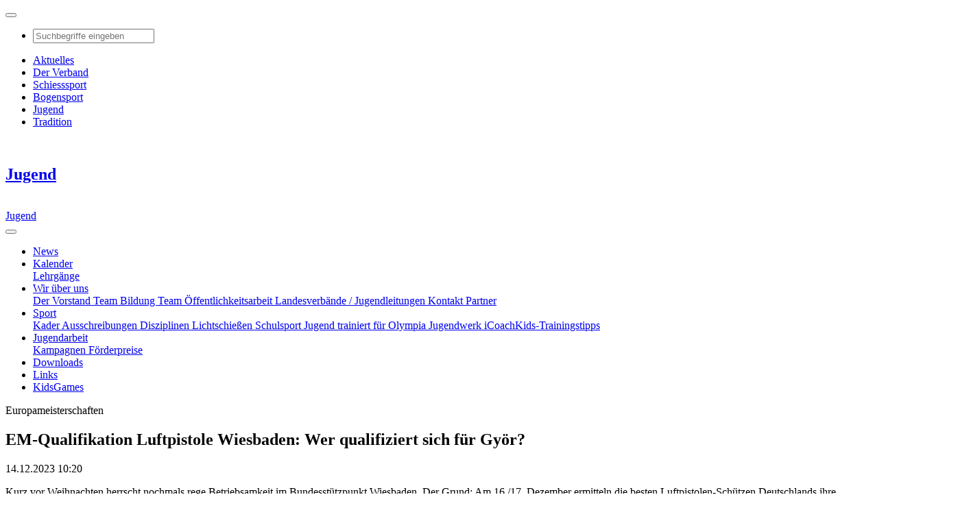

--- FILE ---
content_type: text/html; charset=utf-8
request_url: https://www.dsb.de/jugend/news/artikel/news/em-qualifikation-luftpistole-wiesbaden-wer-qualifiziert-sich-fuer-gyoer
body_size: 8042
content:
<!DOCTYPE html>
<html lang="de-de">
<head>


<meta charset="utf-8">
<!-- 
	This website is powered by TYPO3 - inspiring people to share!
	TYPO3 is a free open source Content Management Framework initially created by Kasper Skaarhoj and licensed under GNU/GPL.
	TYPO3 is copyright 1998-2026 of Kasper Skaarhoj. Extensions are copyright of their respective owners.
	Information and contribution at https://typo3.org/
-->


<link rel="icon" href="https://www.dsb.de/typo3conf/ext/trdsb_provider/Resources/Public/Icons/favicon.ico" type="image/vnd.microsoft.icon">
<meta http-equiv="x-ua-compatible" content="IE=edge,chrome=1" />
<meta name="generator" content="TYPO3 CMS" />
<meta name="description" content="Kurz vor Weihnachten herrscht nochmals rege Betriebsamkeit im Bundesstützpunkt Wiesbaden. Der Grund: Am 16./17. Dezember ermitteln die besten Luftpistolen-Schützen Deutschlands ihre Teilnehmer für die Druckluft-Europameisterschaft in Györ/HUN (24. Februar bis 3. März)." />
<meta name="robots" content="index,follow" />
<meta name="viewport" content="width=device-width, initial-scale=1" />
<meta property="og:title" content="EM-Qualifikation Luftpistole Wiesbaden: Wer qualifiziert sich für Györ?" />
<meta property="og:type" content="article" />
<meta property="og:url" content="https://www.dsb.de/jugend/news/artikel/news/em-qualifikation-luftpistole-wiesbaden-wer-qualifiziert-sich-fuer-gyoer" />
<meta property="og:site_name" content="Deutscher Schützenbund e.V." />
<meta property="og:image" content="https://www.dsb.de/fileadmin/_processed_/8/6/csm_LP_Maenner_Wiesbaden_e714d4ab06.jpg" />
<meta property="og:image:width" content="600" />
<meta property="og:image:height" content="337" />
<meta property="og:description" content="Kurz vor Weihnachten herrscht nochmals rege Betriebsamkeit im Bundesstützpunkt Wiesbaden. Der Grund: Am 16./17. Dezember ermitteln die besten Luftpistolen-Schützen Deutschlands ihre Teilnehmer für die Druckluft-Europameisterschaft in Györ/HUN (24. Februar bis 3. März)." />
<meta name="twitter:image" content="https://www.dsb.de/fileadmin/_processed_/8/6/csm_LP_Maenner_Wiesbaden_e714d4ab06.jpg" />
<meta name="twitter:description" content="Kurz vor Weihnachten herrscht nochmals rege Betriebsamkeit im Bundesstützpunkt Wiesbaden. Der Grund: Am 16./17. Dezember ermitteln die besten Luftpistolen-Schützen Deutschlands ihre Teilnehmer für die Druckluft-Europameisterschaft in Györ/HUN (24. Februar bis 3. März)." />
<meta name="twitter:title" content="EM-Qualifikation Luftpistole Wiesbaden: Wer qualifiziert sich für Györ?" />
<meta name="twitter:card" content="summary" />
<meta name="date" content="2018-12-06T16:52:00+01:00" />


<link rel="stylesheet" href="https://www.dsb.de/typo3conf/ext/dp_cookieconsent/Resources/Public/css/dp_cookieconsent.css?1758626420" media="all">
<link rel="stylesheet" href="https://www.dsb.de/typo3conf/ext/trdsb_provider/Resources/Public/CSS/main.min.css?1762441742" media="all">



<script src="https://www.dsb.de/typo3conf/ext/trdsb_provider/Resources/Public/JavaScript/main.min.js?1713444486"></script>


<!-- Podcast Feedlink zur Indizierung -->
		<link rel="alternate" type="application/rss+xml" title="Volltreffer - Der Podcast des Deutschen Schützenbundes" href="https://volltreffer.podigee.io/feed/mp3"/>		<!-- Global site tag (gtag.js) - Google Analytics -->
		<script type="text/plain" data-ignore="1" data-cookieconsent="statistics" async data-src="https://www.googletagmanager.com/gtag/js?id=G-EFFG6ZQQCC"></script>
		<script type="text/plain" data-ignore="1" data-cookieconsent="statistics">
		  window.dataLayer = window.dataLayer || [];
		  function gtag(){dataLayer.push(arguments);}
		  gtag('js', new Date());

		  gtag('config', 'G-EFFG6ZQQCC');
		</script>
<link rel="canonical" href="https://www.dsb.de/jugend/news/artikel/news/em-qualifikation-luftpistole-wiesbaden-wer-qualifiziert-sich-fuer-gyoer"/>
</head>
<body class="dsb-color-theme-8">
<div class="page layout-1"><header class="header-navbar header-navbar-small"><nav class="navbar navbar-expand-lg navbar-toggleable navbar-light main-nav"><a href="/" class="navbar-brand"><img class="brand-logo" src="https://www.dsb.de/typo3conf/ext/trdsb_provider/Resources/Public/Images/dsb-logo%402x.png" width="240" height="167" alt="" /></a><button class="navbar-toggler collapsed" type="button" data-toggle="collapse" data-target="#navbarNav" aria-controls="navbarNav" aria-expanded="false" aria-label="Toggle navigation"><i class="fas fa-bars"></i><i class="fas fa-times"></i></button><div class="navbar-collapse collapse" id="navbarNav"><ul class="nav navbar-nav order-2" ><li class="nav-item dropleft"><a class="nav-link dropdown-toggle" href="/" id="navbarSearch" role="button" data-toggle="dropdown" aria-haspopup="true" aria-expanded="false"><span><i class="fa fa-search"></i></span></a><div class="dropdown-menu searchmenu" aria-labelledby="navbarSearch"><form action="https://www.google.com/search?q=" method="get" target="_blank"><input name="q" value="site:dsb.de" type="hidden"><input name="q" class="form-control" value="" placeholder="Suchbegriffe eingeben" type="text"></form><a role="button" class="close" aria-label="Close"><i class="fa fa-times" aria-hidden="true"></i></a></div></li></ul><ul class="ml-auto nav navbar-nav"><li class="nav-item "><a class="nav-link" title="Aktuelles" href="/aktuelles"><span>Aktuelles</span></a></li><li class="nav-item dsb-color-theme-6"><a class="nav-link" title="Der Verband" href="/der-verband"><span>Der Verband</span></a></li><li class="nav-item dsb-color-theme-2"><a class="nav-link" title="Schiesssport" href="/schiesssport"><span>Schiesssport</span></a></li><li class="nav-item dsb-color-theme-3"><a class="nav-link" title="Bogensport" href="/bogensport"><span>Bogensport</span></a></li><li class="nav-item dsb-color-theme-8"><a class="nav-link" title="Jugend" href="/jugend"><span>Jugend</span></a></li><li class="nav-item dsb-color-theme-5"><a class="nav-link" title="Tradition" href="/tradition"><span>Tradition</span></a></li></ul></div></nav></header><section class="sub-nav-headline"><div class="sub-nav-headline-wrapper"><div class="sub-nav-headline-container "><a class="sub-nav-headline-logo" href="/aktuelles"><img src="https://www.dsb.de/typo3conf/ext/trdsb_provider/Resources/Public/Images/dsb-logo%402x.png" width="240" height="167" alt="" /></a><h1><a title="Jugend" href="/jugend">Jugend</a></h1></div></div></section><section class="sub-nav"><nav class="navbar navbar-expand-lg "><div class="sub-nav-small-headline "><a class="navbar-brand" href="/aktuelles"><img class="brand-logo" src="https://www.dsb.de/typo3conf/ext/trdsb_provider/Resources/Public/Images/dsb-logo-no-subhl.png" width="240" height="150" alt="" /></a><div class="sub-nav-hl"><a title="Jugend" href="/jugend">Jugend</a></div></div><div class="sub-nav-toggler "><button class="navbar-toggler collapsed" type="button" data-toggle="collapse" data-target="#subnavContent" aria-controls="navbarSupportedContent" aria-expanded="false" aria-label="Toggle navigation"><i class="fas fa-bars"></i><i class="fas fa-times"></i></button></div><div class="collapse navbar-collapse" id="subnavContent"><ul class="mr-auto navbar-nav"><li class="nav-item"><a class="nav-link active" href="/jugend/news" title="News" role="button"  aria-haspopup="true" aria-expanded="false">
									News
								</a></li><li class="nav-item dropdown"><a class="nav-link" href="/jugend/kalender" title="Kalender" role="button"  aria-haspopup="true" aria-expanded="false">
									Kalender
								</a><a class="nav-link dropdown-toggle" href="/jugend/kalender" title="Kalender" role="button"  data-toggle="dropdown" aria-haspopup="true" aria-expanded="false"><i class="fa fa-caret-down"></i></a><div class="dropdown-menu" aria-labelledby="subnavDropdown"><a class="dropdown-item" title="Lehrgänge" href="https://dsb.veasysport.cloud/shop/dsb/embed?tags=Jugend">
													Lehrgänge
												</a></div></li><li class="nav-item dropdown"><a class="nav-link" href="/jugend/wir-ueber-uns" title="Wir über uns" role="button"  aria-haspopup="true" aria-expanded="false">
									Wir über uns
								</a><a class="nav-link dropdown-toggle" href="/jugend/wir-ueber-uns" title="Wir über uns" role="button"  data-toggle="dropdown" aria-haspopup="true" aria-expanded="false"><i class="fa fa-caret-down"></i></a><div class="dropdown-menu" aria-labelledby="subnavDropdown"><a class="dropdown-item" title="Der Vorstand" href="/jugend/wir-ueber-uns/der-vorstand">
													Der Vorstand
												</a><a class="dropdown-item" title="Team Bildung" href="/jugend/wir-ueber-uns/team-bildung">
													Team Bildung
												</a><a class="dropdown-item" title="Team Öffentlichkeitsarbeit" href="/jugend/wir-ueber-uns/team-oeffentlichkeitsarbeit">
													Team Öffentlichkeitsarbeit
												</a><a class="dropdown-item" title="Landesverbände / Jugendleitungen" href="/jugend/wir-ueber-uns/landesverbaende-jugendleitungen">
													Landesverbände / Jugendleitungen
												</a><a class="dropdown-item" title="Kontakt" href="/jugend/wir-ueber-uns/kontakt">
													Kontakt
												</a><a class="dropdown-item" title="Partner" href="/jugend/wir-ueber-uns/partner">
													Partner
												</a></div></li><li class="nav-item dropdown"><a class="nav-link" href="/jugend/sport" title="Sport" role="button"  aria-haspopup="true" aria-expanded="false">
									Sport
								</a><a class="nav-link dropdown-toggle" href="/jugend/sport" title="Sport" role="button"  data-toggle="dropdown" aria-haspopup="true" aria-expanded="false"><i class="fa fa-caret-down"></i></a><div class="dropdown-menu" aria-labelledby="subnavDropdown"><a class="dropdown-item" title="Kader" href="/jugend/sport/kader">
													Kader
												</a><a class="dropdown-item" title="Ausschreibungen" href="https://www.dsb.de/schiesssport/ausschreibungen-2026/jugend">
													Ausschreibungen
												</a><a class="dropdown-item" title="Disziplinen" href="/jugend/sport/disziplinen">
													Disziplinen
												</a><a class="dropdown-item" title="Lichtschießen" href="/jugend/sport/lichtschiessen">
													Lichtschießen
												</a><a class="dropdown-item" title="Schulsport" href="/jugend/sport/schulsport">
													Schulsport
												</a><a class="dropdown-item" title="Jugend trainiert für Olympia" href="/jugend/sport/jugend-trainiert-fuer-olympia">
													Jugend trainiert für Olympia
												</a><a class="dropdown-item" title="Jugendwerk" href="/jugend/sport/jugendwerk">
													Jugendwerk
												</a><a class="dropdown-item" title="iCoachKids-Trainingstipps" href="/jugend/sport/icoachkids-trainingstipps">
													iCoachKids-Trainingstipps
												</a></div></li><li class="nav-item dropdown"><a class="nav-link" href="/jugend/jugendarbeit" title="Jugendarbeit" role="button"  aria-haspopup="true" aria-expanded="false">
									Jugendarbeit
								</a><a class="nav-link dropdown-toggle" href="/jugend/jugendarbeit" title="Jugendarbeit" role="button"  data-toggle="dropdown" aria-haspopup="true" aria-expanded="false"><i class="fa fa-caret-down"></i></a><div class="dropdown-menu" aria-labelledby="subnavDropdown"><a class="dropdown-item" title="Kampagnen" href="/jugend/jugendarbeit/kampagnen">
													Kampagnen
												</a><a class="dropdown-item" title="Förderpreise" href="/jugend/jugendarbeit/foerderpreise">
													Förderpreise
												</a></div></li><li class="nav-item"><a class="nav-link" href="/jugend/downloads" title="Downloads" role="button"  aria-haspopup="true" aria-expanded="false">
									Downloads
								</a></li><li class="nav-item"><a class="nav-link" href="/jugend/links" title="Links" role="button"  aria-haspopup="true" aria-expanded="false">
									Links
								</a></li><li class="nav-item"><a class="nav-link" href="https://kidsgames.dsb.de/kidsgames" title="KidsGames" role="button"  aria-haspopup="true" aria-expanded="false">
									KidsGames
								</a></li></ul></div></nav></section><!--TYPO3SEARCH_begin--><main class="main-article"><div class="main-article-wrapper"><article><header><p class="h1-kicker">Europameisterschaften</p><h1>EM-Qualifikation Luftpistole Wiesbaden: Wer qualifiziert sich für Györ?</h1><p class="meta-info">14.12.2023 10:20</p></header><!-- teaser --><section class="main-article-intro"><p><p>Kurz vor Weihnachten herrscht nochmals rege Betriebsamkeit im Bundesstützpunkt Wiesbaden. Der Grund: Am 16./17. Dezember ermitteln die besten Luftpistolen-Schützen Deutschlands ihre Teilnehmer für die Druckluft-Europameisterschaft in Györ/HUN (24. Februar bis 3. März).</p></p></section><figure class="article-main-image border-1"><img srcset="https://www.dsb.de/fileadmin/_processed_/8/6/csm_LP_Maenner_Wiesbaden_c9e099a386.jpg 767w, https://www.dsb.de/fileadmin/_processed_/8/6/csm_LP_Maenner_Wiesbaden_aaf08ddbf1.jpg 1200w" src="https://www.dsb.de/fileadmin/_processed_/8/6/csm_LP_Maenner_Wiesbaden_aaf08ddbf1.jpg" alt="Foto: DSB / Philipp Grimm, Paul Fröhlich und Michael Heise sind drei von acht Männern, die um die EM-Tickets schießen."><figcaption>
										Foto: DSB / Philipp Grimm, Paul Fröhlich und Michael Heise sind drei von acht Männern, die um die EM-Tickets schießen.
									</figcaption></figure><div class="socialmedia"><a href="https://www.facebook.com/sharer/sharer.php?u=https://www.dsb.de/jugend/news/artikel/news/em-qualifikation-luftpistole-wiesbaden-wer-qualifiziert-sich-fuer-gyoer/&t=EM-Qualifikation Luftpistole Wiesbaden: Wer qualifiziert sich für Györ?" class="socialmedia-link-black fb-color" target="_blank" title="Auf Facebook teilen"><i class="fab fa-facebook-f fa-fw" aria-hidden="true"></i></a><a href="http://twitter.com/intent/tweet?source=sharethiscom&url=https://www.dsb.de/jugend/news/artikel/news/em-qualifikation-luftpistole-wiesbaden-wer-qualifiziert-sich-fuer-gyoer&text=EM-Qualifikation Luftpistole Wiesbaden: Wer qualifiziert sich für Györ?" class="socialmedia-link-black twitter-color" target="_blank" title="Twittern"><i class="bi bi-twitter-x" aria-hidden="true"></i></a><a href="mailto:?subject=DTB: EM-Qualifikation Luftpistole Wiesbaden: Wer qualifiziert sich für Györ?&amp;body=Den vollständigen Artikel erreichen Sie im Internet unter der URL https://www.dsb.de/jugend/news/artikel/news/em-qualifikation-luftpistole-wiesbaden-wer-qualifiziert-sich-fuer-gyoer" class="socialmedia-link-black mail-color" title="Beitrag per Email empfehlen"><i class="fal fa-envelope fa-fw" aria-hidden="true"></i></a></div><section class="main-article-chapter"><div class="main-article-chapter-inner"><p>Je acht Frauen, Männer und Junioren sowie sieben Juniorinnen nehmen an der EM-Qualifikation teil und kämpfen um die insgesamt zwölf EM-Tickets (je drei pro Altersklasse und Geschlecht). Bei den Erwachsenen geht es in Györ zudem um jeweils zwei Quotenplätze bei Frauen und Männern in den Einzeldisziplinen Luftgewehr und Luftpistole. Und da hätte der DSB definitiv noch „Luft nach oben“, aktuell sind im Druckluftbereich je ein Startplatz Luftgewehr Männer und Luftpistole Männer sicher.</p><p>Im vergangenen Jahr bei der EM in Tallinn/EST waren vor allem die Gewehrschützen erfolgreich, denn Maximilian Ulbrich (Gold) und Anna Janßen (Bronze) jubelten über Medaillengewinne in den Einzeldisziplinen. Wer in Györ 2024 mit der Luftpistole am Start ist und im Idealfall über Medaillen und/oder Quotenplätze jubelt, entscheidet sich in Wiesbaden. Bundestrainerin Claudia Verdicchio-Krause geht von einem engen Rennen aus: „Wie immer wird auch diese Qualifikation sehr spannend. Wer hat sich gut vorbereitet und kann seine Leistung auf den Punkt abrufen?!“</p><p>Im Nachwuchsbereich gehen 15 Sportler an den Start. Bundestrainerin Jördis Grabe sagt: „Ich bin gespannt, wer sich in dem Feld aus Erfahrenen und den Neuen im Kader durchsetzen wird. Das Potenzial ist bei allen gegeben, und ich erwarte in beiden Starterfeldern ein enges Rennen und die EM- Start Plätze.“ Den Termin vor Weihnachten begrüßt Grabe ausdrücklich: „Mit Blick auf den frühen EM Termin Ende Februar ist es gut, jetzt schon die Qualifikation zu haben und dann mit dem EM- Team den Januar, u.a. den H&amp;N Cup, als Wettkampf nochmal nutzen zu können.“</p><p><strong>Folgende Sportler nehmen an der EM-Qualifikation teil</strong></p><p><u>Frauen</u>: Svenja Berge (Bad Camberg), Josefin Eder (Müllrose), Andrea Heckner (Hitzhofen), Monika Karsch, Sandra Reitz (beide Regensburg), Michelle Skeries (Potsdam), Doreen Vennekamp (Steinbach-Hallenberg), Carina Wimmer (Niedertaufkirchen)</p><p><u>Männer</u>: David Probst (Pürgen), Hugo Fries (Tübingen), Matthias Holderried (Burggen), Robin Walter (Reichenbach), Michael Schwald (Lörrach), Paul Fröhlich (Hitzhofen), Philipp Grimm (Freiberg am Neckar), Michael Heise (Kempten)</p><p><u>Juniorinnen</u>: Celina Becker (Ubstadt-Weiher), Johanna Blenck (Frankfurt/Oder), Ronja Gmeinder (Kettershausen), Aileen Pitschke (Erfurt), Franziska Thürmer (Witzenhausen), Lydia Vetter (Dresden), Maxi Vogt (Schöllkrippen)</p><p><u>Junioren</u>: Andreas Bäumler (Vohenstrauß), Andreas Köppl (Lampenricht), David Obenaus (Plessa OT Kahla), Eduard Baumeister (Neuhausen), Leon Kabisch (Frankfurt/Oder), Lukasz Gorka (Wiesbaden), Maximilian Mock (Bischofsmais), Noah Mauler (Suhl)</p></div><p></p></section><section class="main-article-links"><h3>Weitere News zu "ESC Europameisterschaft"</h3><ul><li><a title="EM-Qualifikation München: Mangold, Wegner und Ohlenburger setzen sich durch" href="/jugend/news/artikel/news/em-qualifikation-muenchen-mangold-wegner-und-ohlenburger-setzen-sich-durch">
														EM-Qualifikation München: Mangold, Wegner und Ohlenburger setzen sich durch
													</a></li><li><a title="EM-Qualifikation Luftpistole Wiesbaden: Nominierungsvorschlag steht" href="/jugend/news/artikel/news/em-qualifikation-luftpistole-wiesbaden-nominierungsvorschlag-steht">
														EM-Qualifikation Luftpistole Wiesbaden: Nominierungsvorschlag steht
													</a></li><li><a title="EM-Qualifikation Ruse: Teil zwei der Luftgewehr-Qualifikation beginnt" href="/jugend/news/artikel/news/em-qualifikation-gewehr-teil-zwei-der-qualifikation-beginnt">
														EM-Qualifikation Ruse: Teil zwei der Luftgewehr-Qualifikation beginnt
													</a></li><li><a title="EM-Qualifikation Ruse: Starker Auftritt der DSB-Schützen" href="/jugend/news/artikel/news/em-qualifikation-ruse-starker-auftritt-der-dsb-schuetzen">
														EM-Qualifikation Ruse: Starker Auftritt der DSB-Schützen
													</a></li><li><a title="EM-Qualifikation Wiesbaden: Luftgewehr-Nachwuchs ermittelt EM-Teilnehmer" href="/jugend/news/artikel/news/em-qualifikation-wiesbaden-luftgewehr-nachwuchs-ermittelt-em-teilnehmer">
														EM-Qualifikation Wiesbaden: Luftgewehr-Nachwuchs ermittelt EM-Teilnehmer
													</a></li><li><a title="EM-Qualifikation Wiesbaden: Sechs Luftgewehr-Nachwuchsschützen vorgeschlagen" href="/jugend/news/artikel/news/em-qualifikation-wiesbaden-sechs-luftgewehr-nachwuchsschuetzen-vorgeschlagen">
														EM-Qualifikation Wiesbaden: Sechs Luftgewehr-Nachwuchsschützen vorgeschlagen
													</a></li><li><a title="Druckluft-EM Györ: 28 DSB-Athleten am Start" href="/jugend/news/artikel/news/druckluft-em-gyoer-28-dsb-athleten-am-start">
														Druckluft-EM Györ: 28 DSB-Athleten am Start
													</a></li><li><a title="Druckluft-EM Györ: Mit einem guten Gefühl zur EM" href="/jugend/news/artikel/news/druckluft-em-gyoer-doppel-interview-koeppl-stark">
														Druckluft-EM Györ: Mit einem guten Gefühl zur EM
													</a></li><li><a title="Druckluft-EM Györ: Glänzender Auftakt für DSB-Junioren" href="/jugend/news/artikel/news/druckluft-em-gyoer-glaenzender-auftakt-fuer-dsb-junioren">
														Druckluft-EM Györ: Glänzender Auftakt für DSB-Junioren
													</a></li><li><a title="Druckluft-EM Györ: DSB-Athleten gut in Schuss" href="/jugend/news/artikel/news/druckluft-em-gyoer-dsb-athleten-gut-in-schuss">
														Druckluft-EM Györ: DSB-Athleten gut in Schuss
													</a></li><li><a title="Druckluft-EM Györ: Medaillenflut für DSB-Nachwuchs" href="/jugend/news/artikel/news/druckluft-em-gyoer-medaillenflut-fuer-dsb-nachwuchs">
														Druckluft-EM Györ: Medaillenflut für DSB-Nachwuchs
													</a></li><li><a title="Druckluft-EM Györ: Zum Abschluss dreimal Gold für DSB-Junioren" href="/jugend/news/artikel/news/druckluft-em-gyoer-zum-abschluss-dreimal-gold-fuer-dsb-junioren">
														Druckluft-EM Györ: Zum Abschluss dreimal Gold für DSB-Junioren
													</a></li><li><a title="Druckluft-EM Györ: Zweimal Gold und Bronze zum Auftakt " href="/jugend/news/artikel/news/druckluft-em-gyoer">
														Druckluft-EM Györ: Zweimal Gold und Bronze zum Auftakt 
													</a></li><li><a title="Druckluft-EM Györ: Janßen feiert EM-Gold und Quotenplatz" href="/jugend/news/artikel/news/druckluft-em-gyoer-janssen-feiert-em-gold-und-quotenplatz">
														Druckluft-EM Györ: Janßen feiert EM-Gold und Quotenplatz
													</a></li><li><a title="Druckluft-EM Györ: Drittes EM-Gold für Janßen" href="/jugend/news/artikel/news/druckluft-em-gyoer-drittes-em-gold-fuer-janssen">
														Druckluft-EM Györ: Drittes EM-Gold für Janßen
													</a></li><li><a title="Druckluft-EM Györ: Traumhafte DSB-Bilanz" href="/jugend/news/artikel/news/druckluft-em-gyoer-traumhafte-dsb-bilanz">
														Druckluft-EM Györ: Traumhafte DSB-Bilanz
													</a></li></ul></section></article></div></main><!--TYPO3SEARCH_end--><footer class="multi-section-footer"><section class="footer-sponsor-section"><div class="footer-container"><div class="footer-row text-center"><div class="col-12"><h3>Partner</h3></div></div><div class="footer-row justify-content-center"><div class="footer-logos-col-6"><a href="https://carl-walther.de/" title="Walther" target="_blank" rel="noreferrer"><img class="img-fluid" src="https://www.dsb.de/fileadmin/_processed_/9/c/csm_Logo_Walther_2025-1_a66bb66c6b.png" width="350" height="263" alt="Walther" title="Walther" /></a></div><div class="footer-logos-col-6"><a href="https://rws-ammunition.com/de/" title="RWS" target="_blank" rel="noreferrer"><img class="img-fluid" src="https://www.dsb.de/fileadmin/_processed_/3/0/csm_4238-Partnerleiste_RWS_2019_d3c425ee99.png" width="350" height="263" alt="RWS" title="RWS" /></a></div><div class="footer-logos-col-6"><a href="https://www.barmeniagothaer.de/" title="Barmenia.Gothaer" target="_blank" rel="noreferrer"><img class="img-fluid" src="https://www.dsb.de/fileadmin/_processed_/a/9/csm_Logo_Gothaer-Barmenia-2_f74cd5e3f4.png" width="350" height="263" alt="Barmenia.Gothaer" title="Barmenia.Gothaer" /></a></div><div class="footer-logos-col-6"><a href="https://www.erima.de/" title="erima" target="_blank" rel="noreferrer"><img class="img-fluid" src="https://www.dsb.de/fileadmin/_processed_/2/4/csm_2275-Partnerleiste_erima_350x263_bd8dfec8cf.png" width="350" height="263" alt="erima" title="erima" /></a></div><div class="footer-logos-col-6"><a href="https://meyton.info/" title="Meyton Electronic Targets" target="_blank" rel="noreferrer"><img class="img-fluid" src="https://www.dsb.de/fileadmin/_processed_/d/7/csm_Logo_Meyton_2025-1_eb13b57b56.png" width="350" height="263" alt="Meyton Electronic Targets" title="Meyton Electronic Targets" /></a></div><div class="footer-logos-col-6"><a href="https://www.fahnenfleck-shop.de/" title="FahnenFleck" target="_blank" rel="noreferrer"><img class="img-fluid" src="https://www.dsb.de/fileadmin/_processed_/f/c/csm_Logo_Fahnenfleck_350x263-3_702b54d823.png" width="350" height="263" alt="FahnenFleck" title="FahnenFleck" /></a></div><div class="footer-logos-col-6"><a href="https://www.selgros.de/" title="Selgros" target="_blank" rel="noreferrer"><img class="img-fluid" src="https://www.dsb.de/fileadmin/_processed_/3/8/csm_Logo_Selgros_2024_Bild-4_a85b7bd2ec.png" width="350" height="263" alt="Selgros" title="Selgros" /></a></div></div></div></section><section class="footer-main-section"><div class="footer-container"><div class="footer-row"><div class="footer-col-4 "><a title="Aktuelles" href="/aktuelles"><h4>Aktuelles</h4></a><ul class="list-unstyled"><li><a title="News-Archiv" href="/aktuelles/news-archiv">News-Archiv</a></li><li><a title="RSS" href="/aktuelles/rss">RSS</a></li></ul></div><div class="footer-col-4 dsb-color-theme-6"><a title="Der Verband" href="/der-verband"><h4>Der Verband</h4></a><ul class="list-unstyled"><li><a title="News" href="/der-verband/news">News</a></li><li><a title="Kalender" href="/der-verband/kalender">Kalender</a></li><li><a title="Über uns" href="/der-verband/ueber-uns">Über uns</a></li><li><a title="Verbandspolitik" href="/der-verband/verbandspolitik">Verbandspolitik</a></li><li><a title="Recht" href="/recht">Recht</a></li><li><a title="Wissen" href="/der-verband/wissen">Wissen</a></li><li><a title="Service" href="/der-verband/service">Service</a></li><li><a title="Vermarktung" href="/der-verband/vermarktung">Vermarktung</a></li></ul></div><div class="footer-col-4 dsb-color-theme-2"><a title="Schiesssport" href="/schiesssport"><h4>Schiesssport</h4></a><ul class="list-unstyled"><li><a title="News" href="/schiesssport/news">News</a></li><li><a title="Kalender" href="/schiesssport/kalender">Kalender</a></li><li><a title="Sport" href="/schiesssport/sport">Sport</a></li><li><a title="Kader" href="/schiesssport/kader">Kader</a></li><li><a title="Disziplinen" href="/schiesssport/disziplinen">Disziplinen</a></li><li><a title="Ausschreibungen 2026" href="/schiesssport/ausschreibungen-2026">Ausschreibungen 2026</a></li><li><a title="Top-Events" href="/schiesssport/top-events">Top-Events</a></li></ul></div><div class="footer-col-4 dsb-color-theme-3"><a title="Bogensport" href="/bogensport"><h4>Bogensport</h4></a><ul class="list-unstyled"><li><a title="News" href="/bogensport/news">News</a></li><li><a title="Kalender" href="/bogensport/kalender">Kalender</a></li><li><a title="Sport" href="/bogensport/sport">Sport</a></li><li><a title="Kader" href="/bogensport/kader">Kader</a></li><li><a title="Disziplinen" href="/bogensport/disziplinen">Disziplinen</a></li><li><a title="Ausschreibungen 2026" href="/schiesssport/ausschreibungen-2026">Ausschreibungen 2026</a></li><li><a title="Top-Events" href="/bogensport/top-events">Top-Events</a></li></ul></div><div class="footer-col-4 dsb-color-theme-8"><a title="Jugend" href="/jugend"><h4>Jugend</h4></a><ul class="list-unstyled"><li><a title="News" href="/jugend/news">News</a></li><li><a title="Kalender" href="/jugend/kalender">Kalender</a></li><li><a title="Wir über uns" href="/jugend/wir-ueber-uns">Wir über uns</a></li><li><a title="Sport" href="/jugend/sport">Sport</a></li><li><a title="Jugendarbeit" href="/jugend/jugendarbeit">Jugendarbeit</a></li><li><a title="Downloads" href="/jugend/downloads">Downloads</a></li><li><a title="Links" href="/jugend/links">Links</a></li><li><a title="KidsGames" href="https://kidsgames.dsb.de/kidsgames">KidsGames</a></li></ul></div><div class="footer-col-4 dsb-color-theme-5"><a title="Tradition" href="/tradition"><h4>Tradition</h4></a><ul class="list-unstyled"><li><a title="News" href="/tradition/news">News</a></li><li><a title="Geschichte" href="/tradition/geschichte">Geschichte</a></li><li><a title="Traditionen" href="/tradition/traditionen">Traditionen</a></li><li><a title="Böllerwesen" href="/tradition/boellerwesen">Böllerwesen</a></li><li><a title="Ehrungen" href="/tradition/ehrungen">Ehrungen</a></li><li><a title="Immaterielles Kulturerbe" href="/tradition/immaterielles-kulturerbe">Immaterielles Kulturerbe</a></li><li><a title="Schützenmuseum" href="/tradition/schuetzenmuseum">Schützenmuseum</a></li></ul></div></div></div></section><section class="footer-cr-section"><div class="footer-container"><div class="footer-row"><div class="col-5">
					© Alle Rechte vorbehalten. Deutscher Schützenbund 2026
				</div><div class="col-7 text-right"><ul><li><a title="Impressum" href="/impressum">Impressum</a></li><li><a title="Datenschutzerklärung" href="/datenschutzerklaerung">Datenschutzerklärung</a></li></ul></div></div></div></section></footer></div>
<script id="powermail_conditions_container" data-condition-uri="https://www.dsb.de/jugend/news/artikel?type=3132"></script>

<script src="https://www.dsb.de/typo3conf/ext/dp_cookieconsent/Resources/Public/JavaScript/dp_cookieconsent.js?1758626421"></script>

<!--
  ~ Copyright (c) 2021.
  ~
  ~ @category   TYPO3
  ~
  ~ @copyright  2021 Dirk Persky (https://github.com/DirkPersky)
  ~ @author     Dirk Persky <info@dp-wired.de>
  ~ @license    MIT
  -->



<!-- Begin Cookie Consent plugin by Dirk Persky - https://github.com/DirkPersky/typo3-dp_cookieconsent -->
<script type="text/plain" data-ignore="1" data-dp-cookieDesc="layout">
    <!--
  ~ Copyright (c) 2021.
  ~
  ~ @category   TYPO3
  ~
  ~ @copyright  2021 Dirk Persky (https://github.com/DirkPersky)
  ~ @author     Dirk Persky <info@dp-wired.de>
  ~ @license    MIT
  -->

Diese Website benutzt Cookies, die für den technischen Betrieb der Website erforderlich sind und stets gesetzt werden. Andere Cookies, um Inhalte und Anzeigen zu personalisieren und die Zugriffe auf unsere Website zu analysieren, werden nur mit Ihrer Zustimmung gesetzt. Außerdem geben wir Informationen zu Ihrer Verwendung unserer Website an unsere Partner für soziale Medien, Werbung und Analysen weiter.



</script>
<script type="text/plain" data-ignore="1" data-dp-cookieSelect="layout">
    <!--
  ~ Copyright (c) 2021.
  ~
  ~ @category   TYPO3
  ~
  ~ @copyright  2021 Dirk Persky (https://github.com/DirkPersky)
  ~ @author     Dirk Persky <info@dp-wired.de>
  ~ @license    MIT
  -->

<div class="dp--cookie-check">
    <label for="dp--cookie-required">
        <input class="dp--check-box" id="dp--cookie-required" type="checkbox" name="" value="" checked disabled>
        Notwendig
    </label>
    <label for="dp--cookie-statistics">
        <input class="dp--check-box" id="dp--cookie-statistics" type="checkbox" name="" value="">
        Statistiken
    </label>
    <label for="dp--cookie-marketing">
        <input class="dp--check-box" id="dp--cookie-marketing"  type="checkbox" name="" value="">
        Marketing
    </label>
</div>

</script>
<script type="text/plain" data-ignore="1" data-dp-cookieRevoke="layout">
    <div class="dp--revoke {{classes}}">
    <i class="dp--icon-fingerprint"></i>
    <span class="dp--hover">Cookies</span>
</div>
</script>
<script type="text/plain" data-ignore="1" data-dp-cookieIframe="layout">
    <div class="dp--overlay-inner" data-nosnippet>
    <div class="dp--overlay-header">{{notice}}</div>
    <div class="dp--overlay-description">{{desc}}</div>
    <div class="dp--overlay-button">
        <button class="db--overlay-submit" onclick="window.DPCookieConsent.forceAccept(this)"
                data-cookieconsent="{{type}}">
        {{btn}}
        </button>
    </div>
</div>

</script>
<script type="text/javascript" data-ignore="1">
    window.cookieconsent_options = {
        overlay: {
            notice: true,
            box: {
                background: 'rgba(0,0,0,.8)',
                text: '#fff'
            },
            btn: {
                background: 'rgb(245, 210, 35)',
                text: '#000'
            }
        },
        content: {
            message:'Diese Website benutzt Cookies, die für den technischen Betrieb der Website erforderlich sind und stets gesetzt werden. Andere Cookies, um Inhalte und Anzeigen zu personalisieren und die Zugriffe auf unsere Website zu analysieren, werden nur mit Ihrer Zustimmung gesetzt. Außerdem geben wir Informationen zu Ihrer Verwendung unserer Website an unsere Partner für soziale Medien, Werbung und Analysen weiter.',
            dismiss:'Auswahl akzeptieren',
            allow:'Speichern',
            deny: 'Ablehnen',
            link:'Mehr Infos',
            href:'/jugend/news/artikel',
            target:'_blank',
            'allow-all': 'Alle akzeptieren!',
            config: 'Anpassen',
            'config-header':  'Einstellungen für die Zustimmung anpassen',


            cookie: 'Cookies',
            duration: 'Duration',
            vendor: 'Vendor',

            media: {
                notice: '',
                desc: '',
                btn: 'Erlaube Cookies und lade diese Ressource',
            }
        },
        theme: 'edgeless',
        position: 'bottom-left',
        type: 'opt-in',
        revokable: true,
        reloadOnRevoke: true,
        checkboxes: {"statistics":"false","marketing":"false"},
        cookies: [],
        palette: {
            popup: {
                background: 'rgba(0,0,0,.8)',
                text: '#fff'
            },
            button: {
                background: 'rgb(245, 210, 35)',
                text: '#000',
            }
        }
    };
</script>
<!-- End Cookie Consent plugin -->
</body>
</html>